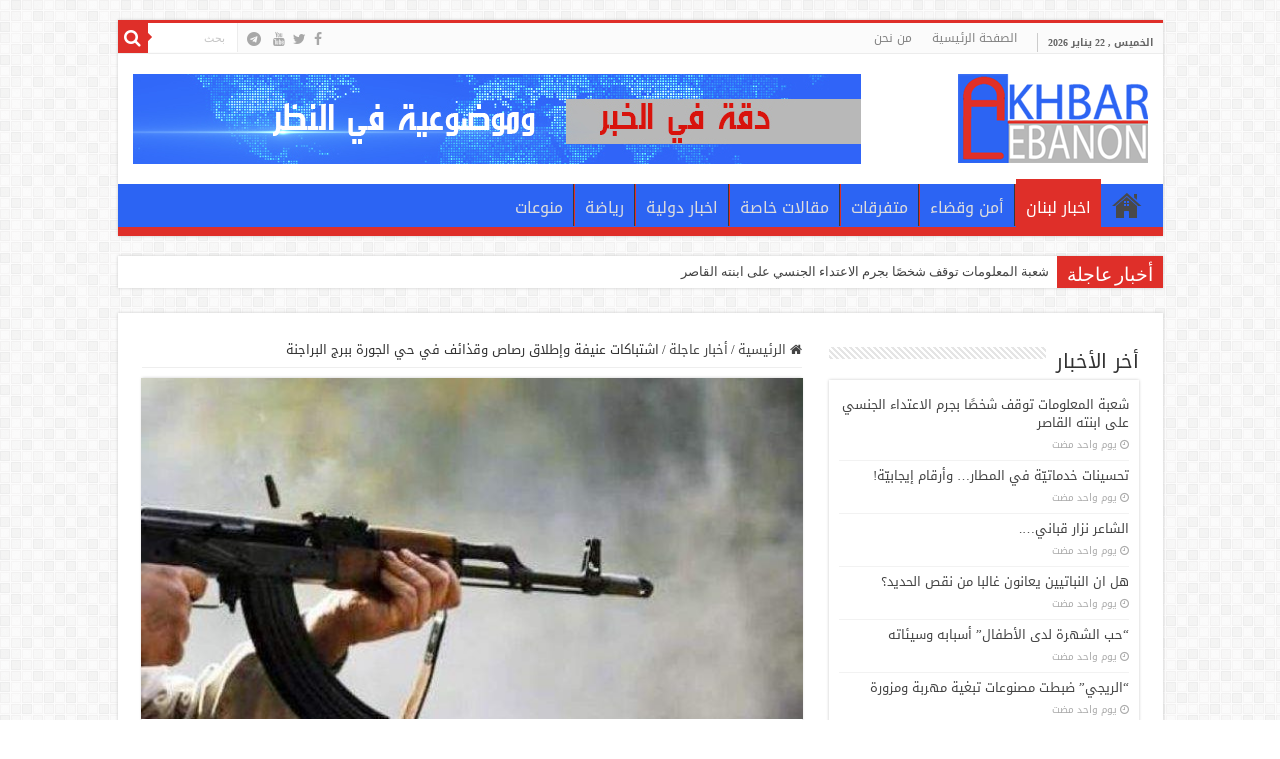

--- FILE ---
content_type: text/html; charset=UTF-8
request_url: https://www.akhbarlebanon.com/617
body_size: 65604
content:
<!DOCTYPE html>
<html dir="rtl" lang="ar" prefix="og: http://ogp.me/ns#">
<head>
<meta charset="UTF-8" />
<link rel="pingback" href="https://www.akhbarlebanon.com/xmlrpc.php" />
<title>اشتباكات عنيفة وإطلاق رصاص وقذائف في حي الجورة ببرج البراجنة &#8211; شبكة أخبار لبنان</title>
<meta property="og:title" content="اشتباكات عنيفة وإطلاق رصاص وقذائف في حي الجورة ببرج البراجنة - شبكة أخبار لبنان"/>
<meta property="og:type" content="article"/>
<meta property="og:description" content="أفادت مصادر إعلامية عن وقوع اشتباكات في حي الجورة في مخيم برج البراجنة في الضاحية الجنوبية لبيروت. و"/>
<meta property="og:url" content="https://www.akhbarlebanon.com/617"/>
<meta property="og:site_name" content="شبكة أخبار لبنان"/>
<meta property="og:image" content="https://www.akhbarlebanon.com/wp-content/uploads/AK74.jpg" />
<meta name='robots' content='max-image-preview:large' />
<link rel='dns-prefetch' href='//fonts.googleapis.com' />
<link rel="alternate" type="application/rss+xml" title="شبكة أخبار لبنان &laquo; الخلاصة" href="https://www.akhbarlebanon.com/feed" />
<link rel="alternate" type="application/rss+xml" title="شبكة أخبار لبنان &laquo; خلاصة التعليقات" href="https://www.akhbarlebanon.com/comments/feed" />
<link rel="alternate" type="application/rss+xml" title="شبكة أخبار لبنان &laquo; اشتباكات عنيفة وإطلاق رصاص وقذائف في حي الجورة ببرج البراجنة خلاصة التعليقات" href="https://www.akhbarlebanon.com/617/feed" />
<link rel="alternate" title="oEmbed (JSON)" type="application/json+oembed" href="https://www.akhbarlebanon.com/wp-json/oembed/1.0/embed?url=https%3A%2F%2Fwww.akhbarlebanon.com%2F617" />
<link rel="alternate" title="oEmbed (XML)" type="text/xml+oembed" href="https://www.akhbarlebanon.com/wp-json/oembed/1.0/embed?url=https%3A%2F%2Fwww.akhbarlebanon.com%2F617&#038;format=xml" />
<style id='wp-img-auto-sizes-contain-inline-css' type='text/css'>
img:is([sizes=auto i],[sizes^="auto," i]){contain-intrinsic-size:3000px 1500px}
/*# sourceURL=wp-img-auto-sizes-contain-inline-css */
</style>
<style id='wp-emoji-styles-inline-css' type='text/css'>

	img.wp-smiley, img.emoji {
		display: inline !important;
		border: none !important;
		box-shadow: none !important;
		height: 1em !important;
		width: 1em !important;
		margin: 0 0.07em !important;
		vertical-align: -0.1em !important;
		background: none !important;
		padding: 0 !important;
	}
/*# sourceURL=wp-emoji-styles-inline-css */
</style>
<style id='wp-block-library-inline-css' type='text/css'>
:root{--wp-block-synced-color:#7a00df;--wp-block-synced-color--rgb:122,0,223;--wp-bound-block-color:var(--wp-block-synced-color);--wp-editor-canvas-background:#ddd;--wp-admin-theme-color:#007cba;--wp-admin-theme-color--rgb:0,124,186;--wp-admin-theme-color-darker-10:#006ba1;--wp-admin-theme-color-darker-10--rgb:0,107,160.5;--wp-admin-theme-color-darker-20:#005a87;--wp-admin-theme-color-darker-20--rgb:0,90,135;--wp-admin-border-width-focus:2px}@media (min-resolution:192dpi){:root{--wp-admin-border-width-focus:1.5px}}.wp-element-button{cursor:pointer}:root .has-very-light-gray-background-color{background-color:#eee}:root .has-very-dark-gray-background-color{background-color:#313131}:root .has-very-light-gray-color{color:#eee}:root .has-very-dark-gray-color{color:#313131}:root .has-vivid-green-cyan-to-vivid-cyan-blue-gradient-background{background:linear-gradient(135deg,#00d084,#0693e3)}:root .has-purple-crush-gradient-background{background:linear-gradient(135deg,#34e2e4,#4721fb 50%,#ab1dfe)}:root .has-hazy-dawn-gradient-background{background:linear-gradient(135deg,#faaca8,#dad0ec)}:root .has-subdued-olive-gradient-background{background:linear-gradient(135deg,#fafae1,#67a671)}:root .has-atomic-cream-gradient-background{background:linear-gradient(135deg,#fdd79a,#004a59)}:root .has-nightshade-gradient-background{background:linear-gradient(135deg,#330968,#31cdcf)}:root .has-midnight-gradient-background{background:linear-gradient(135deg,#020381,#2874fc)}:root{--wp--preset--font-size--normal:16px;--wp--preset--font-size--huge:42px}.has-regular-font-size{font-size:1em}.has-larger-font-size{font-size:2.625em}.has-normal-font-size{font-size:var(--wp--preset--font-size--normal)}.has-huge-font-size{font-size:var(--wp--preset--font-size--huge)}.has-text-align-center{text-align:center}.has-text-align-left{text-align:left}.has-text-align-right{text-align:right}.has-fit-text{white-space:nowrap!important}#end-resizable-editor-section{display:none}.aligncenter{clear:both}.items-justified-left{justify-content:flex-start}.items-justified-center{justify-content:center}.items-justified-right{justify-content:flex-end}.items-justified-space-between{justify-content:space-between}.screen-reader-text{border:0;clip-path:inset(50%);height:1px;margin:-1px;overflow:hidden;padding:0;position:absolute;width:1px;word-wrap:normal!important}.screen-reader-text:focus{background-color:#ddd;clip-path:none;color:#444;display:block;font-size:1em;height:auto;left:5px;line-height:normal;padding:15px 23px 14px;text-decoration:none;top:5px;width:auto;z-index:100000}html :where(.has-border-color){border-style:solid}html :where([style*=border-top-color]){border-top-style:solid}html :where([style*=border-right-color]){border-right-style:solid}html :where([style*=border-bottom-color]){border-bottom-style:solid}html :where([style*=border-left-color]){border-left-style:solid}html :where([style*=border-width]){border-style:solid}html :where([style*=border-top-width]){border-top-style:solid}html :where([style*=border-right-width]){border-right-style:solid}html :where([style*=border-bottom-width]){border-bottom-style:solid}html :where([style*=border-left-width]){border-left-style:solid}html :where(img[class*=wp-image-]){height:auto;max-width:100%}:where(figure){margin:0 0 1em}html :where(.is-position-sticky){--wp-admin--admin-bar--position-offset:var(--wp-admin--admin-bar--height,0px)}@media screen and (max-width:600px){html :where(.is-position-sticky){--wp-admin--admin-bar--position-offset:0px}}

/*# sourceURL=wp-block-library-inline-css */
</style><style id='global-styles-inline-css' type='text/css'>
:root{--wp--preset--aspect-ratio--square: 1;--wp--preset--aspect-ratio--4-3: 4/3;--wp--preset--aspect-ratio--3-4: 3/4;--wp--preset--aspect-ratio--3-2: 3/2;--wp--preset--aspect-ratio--2-3: 2/3;--wp--preset--aspect-ratio--16-9: 16/9;--wp--preset--aspect-ratio--9-16: 9/16;--wp--preset--color--black: #000000;--wp--preset--color--cyan-bluish-gray: #abb8c3;--wp--preset--color--white: #ffffff;--wp--preset--color--pale-pink: #f78da7;--wp--preset--color--vivid-red: #cf2e2e;--wp--preset--color--luminous-vivid-orange: #ff6900;--wp--preset--color--luminous-vivid-amber: #fcb900;--wp--preset--color--light-green-cyan: #7bdcb5;--wp--preset--color--vivid-green-cyan: #00d084;--wp--preset--color--pale-cyan-blue: #8ed1fc;--wp--preset--color--vivid-cyan-blue: #0693e3;--wp--preset--color--vivid-purple: #9b51e0;--wp--preset--gradient--vivid-cyan-blue-to-vivid-purple: linear-gradient(135deg,rgb(6,147,227) 0%,rgb(155,81,224) 100%);--wp--preset--gradient--light-green-cyan-to-vivid-green-cyan: linear-gradient(135deg,rgb(122,220,180) 0%,rgb(0,208,130) 100%);--wp--preset--gradient--luminous-vivid-amber-to-luminous-vivid-orange: linear-gradient(135deg,rgb(252,185,0) 0%,rgb(255,105,0) 100%);--wp--preset--gradient--luminous-vivid-orange-to-vivid-red: linear-gradient(135deg,rgb(255,105,0) 0%,rgb(207,46,46) 100%);--wp--preset--gradient--very-light-gray-to-cyan-bluish-gray: linear-gradient(135deg,rgb(238,238,238) 0%,rgb(169,184,195) 100%);--wp--preset--gradient--cool-to-warm-spectrum: linear-gradient(135deg,rgb(74,234,220) 0%,rgb(151,120,209) 20%,rgb(207,42,186) 40%,rgb(238,44,130) 60%,rgb(251,105,98) 80%,rgb(254,248,76) 100%);--wp--preset--gradient--blush-light-purple: linear-gradient(135deg,rgb(255,206,236) 0%,rgb(152,150,240) 100%);--wp--preset--gradient--blush-bordeaux: linear-gradient(135deg,rgb(254,205,165) 0%,rgb(254,45,45) 50%,rgb(107,0,62) 100%);--wp--preset--gradient--luminous-dusk: linear-gradient(135deg,rgb(255,203,112) 0%,rgb(199,81,192) 50%,rgb(65,88,208) 100%);--wp--preset--gradient--pale-ocean: linear-gradient(135deg,rgb(255,245,203) 0%,rgb(182,227,212) 50%,rgb(51,167,181) 100%);--wp--preset--gradient--electric-grass: linear-gradient(135deg,rgb(202,248,128) 0%,rgb(113,206,126) 100%);--wp--preset--gradient--midnight: linear-gradient(135deg,rgb(2,3,129) 0%,rgb(40,116,252) 100%);--wp--preset--font-size--small: 13px;--wp--preset--font-size--medium: 20px;--wp--preset--font-size--large: 36px;--wp--preset--font-size--x-large: 42px;--wp--preset--spacing--20: 0.44rem;--wp--preset--spacing--30: 0.67rem;--wp--preset--spacing--40: 1rem;--wp--preset--spacing--50: 1.5rem;--wp--preset--spacing--60: 2.25rem;--wp--preset--spacing--70: 3.38rem;--wp--preset--spacing--80: 5.06rem;--wp--preset--shadow--natural: 6px 6px 9px rgba(0, 0, 0, 0.2);--wp--preset--shadow--deep: 12px 12px 50px rgba(0, 0, 0, 0.4);--wp--preset--shadow--sharp: 6px 6px 0px rgba(0, 0, 0, 0.2);--wp--preset--shadow--outlined: 6px 6px 0px -3px rgb(255, 255, 255), 6px 6px rgb(0, 0, 0);--wp--preset--shadow--crisp: 6px 6px 0px rgb(0, 0, 0);}:where(.is-layout-flex){gap: 0.5em;}:where(.is-layout-grid){gap: 0.5em;}body .is-layout-flex{display: flex;}.is-layout-flex{flex-wrap: wrap;align-items: center;}.is-layout-flex > :is(*, div){margin: 0;}body .is-layout-grid{display: grid;}.is-layout-grid > :is(*, div){margin: 0;}:where(.wp-block-columns.is-layout-flex){gap: 2em;}:where(.wp-block-columns.is-layout-grid){gap: 2em;}:where(.wp-block-post-template.is-layout-flex){gap: 1.25em;}:where(.wp-block-post-template.is-layout-grid){gap: 1.25em;}.has-black-color{color: var(--wp--preset--color--black) !important;}.has-cyan-bluish-gray-color{color: var(--wp--preset--color--cyan-bluish-gray) !important;}.has-white-color{color: var(--wp--preset--color--white) !important;}.has-pale-pink-color{color: var(--wp--preset--color--pale-pink) !important;}.has-vivid-red-color{color: var(--wp--preset--color--vivid-red) !important;}.has-luminous-vivid-orange-color{color: var(--wp--preset--color--luminous-vivid-orange) !important;}.has-luminous-vivid-amber-color{color: var(--wp--preset--color--luminous-vivid-amber) !important;}.has-light-green-cyan-color{color: var(--wp--preset--color--light-green-cyan) !important;}.has-vivid-green-cyan-color{color: var(--wp--preset--color--vivid-green-cyan) !important;}.has-pale-cyan-blue-color{color: var(--wp--preset--color--pale-cyan-blue) !important;}.has-vivid-cyan-blue-color{color: var(--wp--preset--color--vivid-cyan-blue) !important;}.has-vivid-purple-color{color: var(--wp--preset--color--vivid-purple) !important;}.has-black-background-color{background-color: var(--wp--preset--color--black) !important;}.has-cyan-bluish-gray-background-color{background-color: var(--wp--preset--color--cyan-bluish-gray) !important;}.has-white-background-color{background-color: var(--wp--preset--color--white) !important;}.has-pale-pink-background-color{background-color: var(--wp--preset--color--pale-pink) !important;}.has-vivid-red-background-color{background-color: var(--wp--preset--color--vivid-red) !important;}.has-luminous-vivid-orange-background-color{background-color: var(--wp--preset--color--luminous-vivid-orange) !important;}.has-luminous-vivid-amber-background-color{background-color: var(--wp--preset--color--luminous-vivid-amber) !important;}.has-light-green-cyan-background-color{background-color: var(--wp--preset--color--light-green-cyan) !important;}.has-vivid-green-cyan-background-color{background-color: var(--wp--preset--color--vivid-green-cyan) !important;}.has-pale-cyan-blue-background-color{background-color: var(--wp--preset--color--pale-cyan-blue) !important;}.has-vivid-cyan-blue-background-color{background-color: var(--wp--preset--color--vivid-cyan-blue) !important;}.has-vivid-purple-background-color{background-color: var(--wp--preset--color--vivid-purple) !important;}.has-black-border-color{border-color: var(--wp--preset--color--black) !important;}.has-cyan-bluish-gray-border-color{border-color: var(--wp--preset--color--cyan-bluish-gray) !important;}.has-white-border-color{border-color: var(--wp--preset--color--white) !important;}.has-pale-pink-border-color{border-color: var(--wp--preset--color--pale-pink) !important;}.has-vivid-red-border-color{border-color: var(--wp--preset--color--vivid-red) !important;}.has-luminous-vivid-orange-border-color{border-color: var(--wp--preset--color--luminous-vivid-orange) !important;}.has-luminous-vivid-amber-border-color{border-color: var(--wp--preset--color--luminous-vivid-amber) !important;}.has-light-green-cyan-border-color{border-color: var(--wp--preset--color--light-green-cyan) !important;}.has-vivid-green-cyan-border-color{border-color: var(--wp--preset--color--vivid-green-cyan) !important;}.has-pale-cyan-blue-border-color{border-color: var(--wp--preset--color--pale-cyan-blue) !important;}.has-vivid-cyan-blue-border-color{border-color: var(--wp--preset--color--vivid-cyan-blue) !important;}.has-vivid-purple-border-color{border-color: var(--wp--preset--color--vivid-purple) !important;}.has-vivid-cyan-blue-to-vivid-purple-gradient-background{background: var(--wp--preset--gradient--vivid-cyan-blue-to-vivid-purple) !important;}.has-light-green-cyan-to-vivid-green-cyan-gradient-background{background: var(--wp--preset--gradient--light-green-cyan-to-vivid-green-cyan) !important;}.has-luminous-vivid-amber-to-luminous-vivid-orange-gradient-background{background: var(--wp--preset--gradient--luminous-vivid-amber-to-luminous-vivid-orange) !important;}.has-luminous-vivid-orange-to-vivid-red-gradient-background{background: var(--wp--preset--gradient--luminous-vivid-orange-to-vivid-red) !important;}.has-very-light-gray-to-cyan-bluish-gray-gradient-background{background: var(--wp--preset--gradient--very-light-gray-to-cyan-bluish-gray) !important;}.has-cool-to-warm-spectrum-gradient-background{background: var(--wp--preset--gradient--cool-to-warm-spectrum) !important;}.has-blush-light-purple-gradient-background{background: var(--wp--preset--gradient--blush-light-purple) !important;}.has-blush-bordeaux-gradient-background{background: var(--wp--preset--gradient--blush-bordeaux) !important;}.has-luminous-dusk-gradient-background{background: var(--wp--preset--gradient--luminous-dusk) !important;}.has-pale-ocean-gradient-background{background: var(--wp--preset--gradient--pale-ocean) !important;}.has-electric-grass-gradient-background{background: var(--wp--preset--gradient--electric-grass) !important;}.has-midnight-gradient-background{background: var(--wp--preset--gradient--midnight) !important;}.has-small-font-size{font-size: var(--wp--preset--font-size--small) !important;}.has-medium-font-size{font-size: var(--wp--preset--font-size--medium) !important;}.has-large-font-size{font-size: var(--wp--preset--font-size--large) !important;}.has-x-large-font-size{font-size: var(--wp--preset--font-size--x-large) !important;}
/*# sourceURL=global-styles-inline-css */
</style>

<style id='classic-theme-styles-inline-css' type='text/css'>
/*! This file is auto-generated */
.wp-block-button__link{color:#fff;background-color:#32373c;border-radius:9999px;box-shadow:none;text-decoration:none;padding:calc(.667em + 2px) calc(1.333em + 2px);font-size:1.125em}.wp-block-file__button{background:#32373c;color:#fff;text-decoration:none}
/*# sourceURL=/wp-includes/css/classic-themes.min.css */
</style>
<link rel='stylesheet' id='tie-style-css' href='https://www.akhbarlebanon.com/wp-content/themes/sahifa/style.css' type='text/css' media='all' />
<link rel='stylesheet' id='tie-ilightbox-skin-css' href='https://www.akhbarlebanon.com/wp-content/themes/sahifa/css/ilightbox/dark-skin/skin.css' type='text/css' media='all' />
<link rel='stylesheet' id='droidarabickufi-css' href='https://fonts.googleapis.com/earlyaccess/droidarabickufi' type='text/css' media='all' />
<script type="text/javascript" src="https://www.akhbarlebanon.com/wp-includes/js/jquery/jquery.min.js" id="jquery-core-js"></script>
<script type="text/javascript" src="https://www.akhbarlebanon.com/wp-includes/js/jquery/jquery-migrate.min.js" id="jquery-migrate-js"></script>
<link rel="https://api.w.org/" href="https://www.akhbarlebanon.com/wp-json/" /><link rel="alternate" title="JSON" type="application/json" href="https://www.akhbarlebanon.com/wp-json/wp/v2/posts/617" /><link rel="EditURI" type="application/rsd+xml" title="RSD" href="https://www.akhbarlebanon.com/xmlrpc.php?rsd" />
<link rel="stylesheet" href="https://www.akhbarlebanon.com/wp-content/themes/sahifa/rtl.css" type="text/css" media="screen" /><meta name="generator" content="WordPress 6.9" />
<link rel="canonical" href="https://www.akhbarlebanon.com/617" />
<link rel='shortlink' href='https://www.akhbarlebanon.com/?p=617' />
<link rel="shortcut icon" href="https://www.akhbarlebanon.com/wp-content/uploads/akhbar-logo-22-1.png" title="Favicon" />
<!--[if IE]>
<script type="text/javascript">jQuery(document).ready(function (){ jQuery(".menu-item").has("ul").children("a").attr("aria-haspopup", "true");});</script>
<![endif]-->
<!--[if lt IE 9]>
<script src="https://www.akhbarlebanon.com/wp-content/themes/sahifa/js/html5.js"></script>
<script src="https://www.akhbarlebanon.com/wp-content/themes/sahifa/js/selectivizr-min.js"></script>
<![endif]-->
<!--[if IE 9]>
<link rel="stylesheet" type="text/css" media="all" href="https://www.akhbarlebanon.com/wp-content/themes/sahifa/css/ie9.css" />
<![endif]-->
<!--[if IE 8]>
<link rel="stylesheet" type="text/css" media="all" href="https://www.akhbarlebanon.com/wp-content/themes/sahifa/css/ie8.css" />
<![endif]-->
<!--[if IE 7]>
<link rel="stylesheet" type="text/css" media="all" href="https://www.akhbarlebanon.com/wp-content/themes/sahifa/css/ie7.css" />
<![endif]-->

<meta http-equiv="X-UA-Compatible" content="IE=edge,chrome=1" />
<meta name="viewport" content="width=device-width, initial-scale=1.0" />

<script async src="https://pagead2.googlesyndication.com/pagead/js/adsbygoogle.js?client=ca-pub-1206355575270459"
     crossorigin="anonymous"></script>


<!-- Google tag (gtag.js) -->
<script async src="https://www.googletagmanager.com/gtag/js?id=G-XMVEFWFBR0"></script>
<script>
  window.dataLayer = window.dataLayer || [];
  function gtag(){dataLayer.push(arguments);}
  gtag('js', new Date());

  gtag('config', 'G-XMVEFWFBR0');
</script>


<style type="text/css" media="screen">

body{
	font-family: 'droid arabic kufi';
}
.logo h1 a, .logo h2 a{
	font-family: 'droid arabic kufi';
}
.logo span{
	font-family: 'droid arabic kufi';
}
.top-nav, .top-nav ul li a {
	font-family: 'droid arabic kufi';
}
#main-nav, #main-nav ul li a{
	font-family: 'droid arabic kufi';
	font-size : 16px;
}
.page-title{
	font-family: 'droid arabic kufi';
}
.post-title{
	font-family: 'droid arabic kufi';
}
h2.post-box-title, h2.post-box-title a{
	font-family: 'droid arabic kufi';
}
h3.post-box-title, h3.post-box-title a{
	font-family: 'droid arabic kufi';
}
p.post-meta, p.post-meta a{
	font-family: 'droid arabic kufi';
}
body.single .entry, body.page .entry{
	font-family: 'droid arabic kufi';
	font-size : 15px;
}
blockquote p{
	font-family: 'droid arabic kufi';
}
.widget-top h4, .widget-top h4 a{
	font-family: 'droid arabic kufi';
}
.footer-widget-top h4, .footer-widget-top h4 a{
	font-family: 'droid arabic kufi';
}
#featured-posts .featured-title h2 a{
	font-family: 'droid arabic kufi';
}
.ei-title h2, .slider-caption h2 a, .content .slider-caption h2 a, .slider-caption h2, .content .slider-caption h2, .content .ei-title h2{
	font-family: 'droid arabic kufi';
}
.cat-box-title h2, .cat-box-title h2 a, .block-head h3, #respond h3, #comments-title, h2.review-box-header, .woocommerce-tabs .entry-content h2, .woocommerce .related.products h2, .entry .woocommerce h2, .woocommerce-billing-fields h3, .woocommerce-shipping-fields h3, #order_review_heading, #bbpress-forums fieldset.bbp-form legend, #buddypress .item-body h4, #buddypress #item-body h4{
	font-family: 'droid arabic kufi';
}
#main-nav,
.cat-box-content,
#sidebar .widget-container,
.post-listing,
#commentform {
	border-bottom-color: #df2f29;
}

.search-block .search-button,
#topcontrol,
#main-nav ul li.current-menu-item a,
#main-nav ul li.current-menu-item a:hover,
#main-nav ul li.current_page_parent a,
#main-nav ul li.current_page_parent a:hover,
#main-nav ul li.current-menu-parent a,
#main-nav ul li.current-menu-parent a:hover,
#main-nav ul li.current-page-ancestor a,
#main-nav ul li.current-page-ancestor a:hover,
.pagination span.current,
.share-post span.share-text,
.flex-control-paging li a.flex-active,
.ei-slider-thumbs li.ei-slider-element,
.review-percentage .review-item span span,
.review-final-score,
.button,
a.button,
a.more-link,
#main-content input[type="submit"],
.form-submit #submit,
#login-form .login-button,
.widget-feedburner .feedburner-subscribe,
input[type="submit"],
#buddypress button,
#buddypress a.button,
#buddypress input[type=submit],
#buddypress input[type=reset],
#buddypress ul.button-nav li a,
#buddypress div.generic-button a,
#buddypress .comment-reply-link,
#buddypress div.item-list-tabs ul li a span,
#buddypress div.item-list-tabs ul li.selected a,
#buddypress div.item-list-tabs ul li.current a,
#buddypress #members-directory-form div.item-list-tabs ul li.selected span,
#members-list-options a.selected,
#groups-list-options a.selected,
body.dark-skin #buddypress div.item-list-tabs ul li a span,
body.dark-skin #buddypress div.item-list-tabs ul li.selected a,
body.dark-skin #buddypress div.item-list-tabs ul li.current a,
body.dark-skin #members-list-options a.selected,
body.dark-skin #groups-list-options a.selected,
.search-block-large .search-button,
#featured-posts .flex-next:hover,
#featured-posts .flex-prev:hover,
a.tie-cart span.shooping-count,
.woocommerce span.onsale,
.woocommerce-page span.onsale ,
.woocommerce .widget_price_filter .ui-slider .ui-slider-handle,
.woocommerce-page .widget_price_filter .ui-slider .ui-slider-handle,
#check-also-close,
a.post-slideshow-next,
a.post-slideshow-prev,
.widget_price_filter .ui-slider .ui-slider-handle,
.quantity .minus:hover,
.quantity .plus:hover,
.mejs-container .mejs-controls .mejs-time-rail .mejs-time-current,
#reading-position-indicator  {
	background-color:#df2f29;
}

::-webkit-scrollbar-thumb{
	background-color:#df2f29 !important;
}

#theme-footer,
#theme-header,
.top-nav ul li.current-menu-item:before,
#main-nav .menu-sub-content ,
#main-nav ul ul,
#check-also-box {
	border-top-color: #df2f29;
}

.search-block:after {
	border-right-color:#df2f29;
}

body.rtl .search-block:after {
	border-left-color:#df2f29;
}

#main-nav ul > li.menu-item-has-children:hover > a:after,
#main-nav ul > li.mega-menu:hover > a:after {
	border-color:transparent transparent #df2f29;
}

.widget.timeline-posts li a:hover,
.widget.timeline-posts li a:hover span.tie-date {
	color: #df2f29;
}

.widget.timeline-posts li a:hover span.tie-date:before {
	background: #df2f29;
	border-color: #df2f29;
}

#order_review,
#order_review_heading {
	border-color: #df2f29;
}


#theme-header {
	background-color:#ffffff !important; 
				}


.social-icons.social-colored .fa-telegram:before {
	background: #0088cc ;
}
#main-nav {
	background: #2c64f3;
	box-shadow: inset -1px -5px 0px -1px #df2f29;
}

#main-nav ul li {
	border-color: #df2f29;
}

#main-nav ul ul li, #main-nav ul ul li:first-child {
	border-top-color: #df2f29;
}

#main-nav ul li .mega-menu-block ul.sub-menu {
	border-bottom-color: #df2f29;
}

#main-nav ul li a {
	border-left-color: #2c64f3;
}

#main-nav ul ul li, #main-nav ul ul li:first-child {
	border-bottom-color: #2c64f3;
}

.breaking-news span.breaking-news-title {background: #df2f29;}

</style>

		<script type="text/javascript">
			/* <![CDATA[ */
				var sf_position = '0';
				var sf_templates = "<a href=\"{search_url_escaped}\">\u0639\u0631\u0636 \u0643\u0644 \u0627\u0644\u0646\u062a\u0627\u0626\u062c<\/a>";
				var sf_input = '.search-live';
				jQuery(document).ready(function(){
					jQuery(sf_input).ajaxyLiveSearch({"expand":false,"searchUrl":"https:\/\/www.akhbarlebanon.com\/?s=%s","text":"Search","delay":500,"iwidth":180,"width":315,"ajaxUrl":"https:\/\/www.akhbarlebanon.com\/wp-admin\/admin-ajax.php","rtl":0});
					jQuery(".live-search_ajaxy-selective-input").keyup(function() {
						var width = jQuery(this).val().length * 8;
						if(width < 50) {
							width = 50;
						}
						jQuery(this).width(width);
					});
					jQuery(".live-search_ajaxy-selective-search").click(function() {
						jQuery(this).find(".live-search_ajaxy-selective-input").focus();
					});
					jQuery(".live-search_ajaxy-selective-close").click(function() {
						jQuery(this).parent().remove();
					});
				});
			/* ]]> */
		</script>
		</head>
<body id="top" class="rtl wp-singular post-template-default single single-post postid-617 single-format-standard wp-theme-sahifa">

<div class="wrapper-outer">

	<div class="background-cover"></div>

	<aside id="slide-out">

			<div class="search-mobile">
			<form method="get" id="searchform-mobile" action="https://www.akhbarlebanon.com/">
				<button class="search-button" type="submit" value="بحث"><i class="fa fa-search"></i></button>
				<input type="text" id="s-mobile" name="s" title="بحث" value="بحث" onfocus="if (this.value == 'بحث') {this.value = '';}" onblur="if (this.value == '') {this.value = 'بحث';}"  />
			</form>
		</div><!-- .search-mobile /-->
	
			<div class="social-icons">
		<a class="ttip-none" title="Facebook" href="https://www.facebook.com/AkhbarLeb/" target="_blank"><i class="fa fa-facebook"></i></a><a class="ttip-none" title="Twitter" href="#" target="_blank"><i class="fa fa-twitter"></i></a><a class="ttip-none" title="Youtube" href="#" target="_blank"><i class="fa fa-youtube"></i></a>
		<a class="ttip-none"  title="telegram" href="https://telegram.me/akhbarlebanon" target="_blank"><i class="fa fa-telegram"></i></a>	</div>

	
		<div id="mobile-menu" ></div>
	</aside><!-- #slide-out /-->

		<div id="wrapper" class="boxed">
		<div class="inner-wrapper">

		<header id="theme-header" class="theme-header">
						<div id="top-nav" class="top-nav">
				<div class="container">

							<span class="today-date">الخميس , 22 يناير 2026</span>
				<div class="menu"><ul>
<li class="page_item page-item-57"><a href="https://www.akhbarlebanon.com/">الصفحة الرئيسية</a></li>
<li class="page_item page-item-2"><a href="https://www.akhbarlebanon.com/%d9%85%d8%ab%d8%a7%d9%84-%d8%b9%d9%84%d9%89-%d8%b5%d9%81%d8%ad%d8%a9">من نحن</a></li>
</ul></div>

						<div class="search-block">
						<form method="get" id="searchform-header" action="https://www.akhbarlebanon.com/">
							<button class="search-button" type="submit" value="بحث"><i class="fa fa-search"></i></button>
							<input class="search-live" type="text" id="s-header" name="s" title="بحث" value="بحث" onfocus="if (this.value == 'بحث') {this.value = '';}" onblur="if (this.value == '') {this.value = 'بحث';}"  />
						</form>
					</div><!-- .search-block /-->
			<div class="social-icons">
		<a class="ttip-none" title="Facebook" href="https://www.facebook.com/AkhbarLeb/" target="_blank"><i class="fa fa-facebook"></i></a><a class="ttip-none" title="Twitter" href="#" target="_blank"><i class="fa fa-twitter"></i></a><a class="ttip-none" title="Youtube" href="#" target="_blank"><i class="fa fa-youtube"></i></a>
		<a class="ttip-none"  title="telegram" href="https://telegram.me/akhbarlebanon" target="_blank"><i class="fa fa-telegram"></i></a>	</div>

	
	
				</div><!-- .container /-->
			</div><!-- .top-menu /-->
			
		<div class="header-content">

					<a id="slide-out-open" class="slide-out-open" href="#"><span></span></a>
		
			<div class="logo">
			<h2>								<a title="شبكة أخبار لبنان" href="https://www.akhbarlebanon.com/">
					<img src="https://www.akhbarlebanon.com/wp-content/uploads/Logo-Final.png" alt="شبكة أخبار لبنان"  /><strong>شبكة أخبار لبنان </strong>
				</a>
			</h2>			</div><!-- .logo /-->
			<div class="e3lan e3lan-top">
			<a href="#" title="شبكة اخبار لبنان" >
				<img src="https://www.akhbarlebanon.com/wp-content/uploads/aaaaa.jpg" alt="شبكة اخبار لبنان" />
			</a>
				</div>			<div class="clear"></div>

		</div>
													<nav id="main-nav" class="fixed-enabled">
				<div class="container">

				
					<div class="main-menu"><ul id="menu-%d8%a7%d9%84%d9%82%d8%a7%d8%a6%d9%85%d8%a9-%d8%a7%d9%84%d8%b1%d8%a6%d9%8a%d8%b3%d9%8a%d8%a9" class="menu"><li id="menu-item-4066" class="menu-item menu-item-type-custom menu-item-object-custom menu-item-home menu-item-4066"><a href="https://www.akhbarlebanon.com">الصفحة الرئيسية</a></li>
<li id="menu-item-4060" class="menu-item menu-item-type-taxonomy menu-item-object-category current-post-ancestor current-menu-parent current-post-parent menu-item-4060"><a href="https://www.akhbarlebanon.com/category/%d8%a7%d8%ae%d8%a8%d8%a7%d8%b1-%d9%84%d8%a8%d9%86%d8%a7%d9%86">اخبار لبنان</a></li>
<li id="menu-item-4058" class="menu-item menu-item-type-taxonomy menu-item-object-category menu-item-4058"><a href="https://www.akhbarlebanon.com/category/%d8%a3%d9%85%d9%86-%d9%88%d9%82%d8%b6%d8%a7%d8%a1">أمن وقضاء</a></li>
<li id="menu-item-4064" class="menu-item menu-item-type-taxonomy menu-item-object-category menu-item-4064"><a href="https://www.akhbarlebanon.com/category/%d9%85%d8%aa%d9%81%d8%b1%d9%82%d8%a7%d8%aa">متفرقات</a></li>
<li id="menu-item-65688" class="menu-item menu-item-type-taxonomy menu-item-object-category menu-item-65688"><a href="https://www.akhbarlebanon.com/category/%d9%85%d9%82%d8%a7%d9%84%d8%a7%d8%aa-%d8%ae%d8%a7%d8%b5%d8%a9">مقالات خاصة</a></li>
<li id="menu-item-4059" class="menu-item menu-item-type-taxonomy menu-item-object-category menu-item-4059"><a href="https://www.akhbarlebanon.com/category/%d8%a7%d8%ae%d8%a8%d8%a7%d8%b1-%d8%af%d9%88%d9%84%d9%8a%d8%a9">اخبار دولية</a></li>
<li id="menu-item-24507" class="menu-item menu-item-type-taxonomy menu-item-object-category menu-item-24507"><a href="https://www.akhbarlebanon.com/category/%d8%b1%d9%8a%d8%a7%d8%b6%d8%a9">رياضة</a></li>
<li id="menu-item-4065" class="menu-item menu-item-type-taxonomy menu-item-object-category menu-item-4065"><a href="https://www.akhbarlebanon.com/category/%d9%85%d9%86%d9%88%d8%b9%d8%a7%d8%aa">منوعات</a></li>
</ul></div>					
					
				</div>
			</nav><!-- .main-nav /-->
					</header><!-- #header /-->

		
	<div class="clear"></div>
	<div id="breaking-news" class="breaking-news">
		<span class="breaking-news-title"><i class="fa fa-bolt"></i> <span>أخبار عاجلة</span></span>
		
					<ul>
					<li><a href="https://www.akhbarlebanon.com/69719" title="شعبة المعلومات توقف شخصًا بجرم الاعتداء الجنسي على ابنته القاصر">شعبة المعلومات توقف شخصًا بجرم الاعتداء الجنسي على ابنته القاصر</a></li>
					<li><a href="https://www.akhbarlebanon.com/69716" title="تحسينات خدماتيّة في المطار… وأرقام إيجابيّة!">تحسينات خدماتيّة في المطار… وأرقام إيجابيّة!</a></li>
					<li><a href="https://www.akhbarlebanon.com/69713" title="الشاعر نزار قباني&#8230;.">الشاعر نزار قباني&#8230;.</a></li>
					<li><a href="https://www.akhbarlebanon.com/69710" title="هل ان النباتيين يعانون غالبا من نقص الحديد؟">هل ان النباتيين يعانون غالبا من نقص الحديد؟</a></li>
					<li><a href="https://www.akhbarlebanon.com/69701" title="&#8220;حب الشهرة لدى الأطفال&#8221; أسبابه وسيئاته">&#8220;حب الشهرة لدى الأطفال&#8221; أسبابه وسيئاته</a></li>
					<li><a href="https://www.akhbarlebanon.com/69705" title="“الريجي” ضبطت مصنوعات تبغية مهربة ومزورة">“الريجي” ضبطت مصنوعات تبغية مهربة ومزورة</a></li>
					<li><a href="https://www.akhbarlebanon.com/69702" title="الوزيرة كرامي حددت مواعيد الدورة الأولى للكولوكيوم">الوزيرة كرامي حددت مواعيد الدورة الأولى للكولوكيوم</a></li>
					<li><a href="https://www.akhbarlebanon.com/69697" title="مصرف لبنان يوضح: لم نجرِ أي نقاش لبيع طيران الشرق الأوسط">مصرف لبنان يوضح: لم نجرِ أي نقاش لبيع طيران الشرق الأوسط</a></li>
					<li><a href="https://www.akhbarlebanon.com/69695" title="جنبلاط يُرحّب بالاتفاقيّة الموقّعة بين الرئيس السوري وقائد &#8220;قسد&#8221;">جنبلاط يُرحّب بالاتفاقيّة الموقّعة بين الرئيس السوري وقائد &#8220;قسد&#8221;</a></li>
					<li><a href="https://www.akhbarlebanon.com/69693" title="الرئيس للبنانيين: اقترعوا بكثافة">الرئيس للبنانيين: اقترعوا بكثافة</a></li>
					</ul>
					
		
		<script type="text/javascript">
			jQuery(document).ready(function(){
								createTicker(); 
							});
			                                                 
			function rotateTicker(){                                   
				if( i == tickerItems.length ){ i = 0; }                                                         
				tickerText = tickerItems[i];                              
				c = 0;                                                    
				typetext();                                               
				setTimeout( "rotateTicker()", 5000 );                     
				i++;                                                      
			}                                                           
					</script>
	</div> <!-- .breaking-news -->

	
	<div id="main-content" class="container">

	
	
	
	
	
	<div class="content">

		
		<nav id="crumbs"><a href="https://www.akhbarlebanon.com/"><span class="fa fa-home" aria-hidden="true"></span> الرئيسية</a><span class="delimiter">/</span><a href="https://www.akhbarlebanon.com/category/%d8%a3%d8%ae%d8%a8%d8%a7%d8%b1-%d8%b9%d8%a7%d8%ac%d9%84%d8%a9">أخبار عاجلة</a><span class="delimiter">/</span><span class="current">اشتباكات عنيفة وإطلاق رصاص وقذائف في حي الجورة ببرج البراجنة</span></nav><script type="application/ld+json">{"@context":"http:\/\/schema.org","@type":"BreadcrumbList","@id":"#Breadcrumb","itemListElement":[{"@type":"ListItem","position":1,"item":{"name":"\u0627\u0644\u0631\u0626\u064a\u0633\u064a\u0629","@id":"https:\/\/www.akhbarlebanon.com\/"}},{"@type":"ListItem","position":2,"item":{"name":"\u0623\u062e\u0628\u0627\u0631 \u0639\u0627\u062c\u0644\u0629","@id":"https:\/\/www.akhbarlebanon.com\/category\/%d8%a3%d8%ae%d8%a8%d8%a7%d8%b1-%d8%b9%d8%a7%d8%ac%d9%84%d8%a9"}}]}</script>
		

		
		<article class="post-listing post-617 post type-post status-publish format-standard has-post-thumbnail  category-53 category-1 tag-500 tag-501 tag-499" id="the-post">
			
			<div class="single-post-thumb">
			<img width="640" height="330" src="https://www.akhbarlebanon.com/wp-content/uploads/AK74-640x330.jpg" class="attachment-slider size-slider wp-post-image" alt="" decoding="async" fetchpriority="high" />		</div>
	
		


			<div class="post-inner">

							<h1 class="name post-title entry-title"><span itemprop="name">اشتباكات عنيفة وإطلاق رصاص وقذائف في حي الجورة ببرج البراجنة</span></h1>

						
<p class="post-meta">
		
	<span class="post-meta-author"><i class="fa fa-user"></i><a href="https://www.akhbarlebanon.com/author/admin" title="">Admin </a></span>
	
		
	<span class="tie-date"><i class="fa fa-clock-o"></i>10 مارس، 2017</span>	
	<span class="post-cats"><i class="fa fa-folder"></i><a href="https://www.akhbarlebanon.com/category/%d8%a3%d8%ae%d8%a8%d8%a7%d8%b1-%d8%b9%d8%a7%d8%ac%d9%84%d8%a9" rel="category tag">أخبار عاجلة</a>, <a href="https://www.akhbarlebanon.com/category/%d8%a7%d8%ae%d8%a8%d8%a7%d8%b1-%d9%84%d8%a8%d9%86%d8%a7%d9%86" rel="category tag">اخبار لبنان</a></span>
	
	<span class="post-comments"><i class="fa fa-comments"></i><a href="https://www.akhbarlebanon.com/617#respond">اضف تعليق</a></span>
</p>
<div class="clear"></div>
			
				<div class="entry">
					
					
					<p>أفادت مصادر إعلامية عن وقوع اشتباكات في حي الجورة في مخيم برج البراجنة في الضاحية الجنوبية لبيروت.</p>
<p>وأفادت المصادر عن &#8221; احتدام الاشتباكات بين مسلحين في حي الجورة ولجهة حي ال صقر، ورصاص القنص قطع الطريق الرئيسي من فرن الولاء باتجاه مصلى الامام الحسن وحي الجورة، ويستخدم فيها جميع انواع الاسلحة الرشاشة والاهالي يناشدون الجيش اللبناني للدفاع عنهم وحمايتهم &#8221; .</p>
<p>وأشارت المعلومات الى أنه &#8221; تم قطع طريق طلعة الرسول الاعظم في برج البراجنة نتيجه الرصاص الطائش والاهالي يناشدون الجيش للتدخل فورا &#8220;.</p>
					
									</div><!-- .entry /-->


								<div class="clear"></div>
			</div><!-- .post-inner -->

			<script type="application/ld+json" class="tie-schema-graph">{"@context":"http:\/\/schema.org","@type":"Article","dateCreated":"2017-03-10T15:28:25+03:00","datePublished":"2017-03-10T15:28:25+03:00","dateModified":"2017-03-10T15:28:25+03:00","headline":"\u0627\u0634\u062a\u0628\u0627\u0643\u0627\u062a \u0639\u0646\u064a\u0641\u0629 \u0648\u0625\u0637\u0644\u0627\u0642 \u0631\u0635\u0627\u0635 \u0648\u0642\u0630\u0627\u0626\u0641 \u0641\u064a \u062d\u064a \u0627\u0644\u062c\u0648\u0631\u0629 \u0628\u0628\u0631\u062c \u0627\u0644\u0628\u0631\u0627\u062c\u0646\u0629","name":"\u0627\u0634\u062a\u0628\u0627\u0643\u0627\u062a \u0639\u0646\u064a\u0641\u0629 \u0648\u0625\u0637\u0644\u0627\u0642 \u0631\u0635\u0627\u0635 \u0648\u0642\u0630\u0627\u0626\u0641 \u0641\u064a \u062d\u064a \u0627\u0644\u062c\u0648\u0631\u0629 \u0628\u0628\u0631\u062c \u0627\u0644\u0628\u0631\u0627\u062c\u0646\u0629","keywords":"\u0628\u0631\u062c \u0627\u0644\u0628\u0631\u0627\u062c\u0646\u0629,\u0628\u064a\u0631\u0648\u062a,\u062d\u064a \u0627\u0644\u062c\u0648\u0631\u0629","url":"https:\/\/www.akhbarlebanon.com\/617","description":"\u0623\u0641\u0627\u062f\u062a \u0645\u0635\u0627\u062f\u0631 \u0625\u0639\u0644\u0627\u0645\u064a\u0629 \u0639\u0646 \u0648\u0642\u0648\u0639 \u0627\u0634\u062a\u0628\u0627\u0643\u0627\u062a \u0641\u064a \u062d\u064a \u0627\u0644\u062c\u0648\u0631\u0629 \u0641\u064a \u0645\u062e\u064a\u0645 \u0628\u0631\u062c \u0627\u0644\u0628\u0631\u0627\u062c\u0646\u0629 \u0641\u064a \u0627\u0644\u0636\u0627\u062d\u064a\u0629 \u0627\u0644\u062c\u0646\u0648\u0628\u064a\u0629 \u0644\u0628\u064a\u0631\u0648\u062a. \u0648\u0623\u0641\u0627\u062f\u062a \u0627\u0644\u0645\u0635\u0627\u062f\u0631 \u0639\u0646 \" \u0627\u062d\u062a\u062f\u0627\u0645 \u0627\u0644\u0627\u0634\u062a\u0628\u0627\u0643\u0627\u062a \u0628\u064a\u0646 \u0645\u0633\u0644\u062d\u064a\u0646 \u0641\u064a \u062d\u064a \u0627\u0644\u062c\u0648\u0631\u0629 \u0648\u0644\u062c\u0647\u0629 \u062d\u064a \u0627\u0644 \u0635\u0642\u0631\u060c \u0648\u0631\u0635\u0627\u0635 \u0627\u0644\u0642\u0646\u0635 \u0642\u0637\u0639 \u0627\u0644\u0637\u0631\u064a\u0642","copyrightYear":"2017","publisher":{"@id":"#Publisher","@type":"Organization","name":"\u0634\u0628\u0643\u0629 \u0623\u062e\u0628\u0627\u0631 \u0644\u0628\u0646\u0627\u0646","logo":{"@type":"ImageObject","url":"https:\/\/www.akhbarlebanon.com\/wp-content\/uploads\/Logo-Final.png"},"sameAs":["https:\/\/www.facebook.com\/AkhbarLeb\/","#","#"]},"sourceOrganization":{"@id":"#Publisher"},"copyrightHolder":{"@id":"#Publisher"},"mainEntityOfPage":{"@type":"WebPage","@id":"https:\/\/www.akhbarlebanon.com\/617","breadcrumb":{"@id":"#crumbs"}},"author":{"@type":"Person","name":"Admin","url":"https:\/\/www.akhbarlebanon.com\/author\/admin"},"articleSection":"\u0623\u062e\u0628\u0627\u0631 \u0639\u0627\u062c\u0644\u0629,\u0627\u062e\u0628\u0627\u0631 \u0644\u0628\u0646\u0627\u0646","articleBody":"\u0623\u0641\u0627\u062f\u062a \u0645\u0635\u0627\u062f\u0631 \u0625\u0639\u0644\u0627\u0645\u064a\u0629 \u0639\u0646 \u0648\u0642\u0648\u0639 \u0627\u0634\u062a\u0628\u0627\u0643\u0627\u062a \u0641\u064a \u062d\u064a \u0627\u0644\u062c\u0648\u0631\u0629 \u0641\u064a \u0645\u062e\u064a\u0645 \u0628\u0631\u062c \u0627\u0644\u0628\u0631\u0627\u062c\u0646\u0629 \u0641\u064a \u0627\u0644\u0636\u0627\u062d\u064a\u0629 \u0627\u0644\u062c\u0646\u0648\u0628\u064a\u0629 \u0644\u0628\u064a\u0631\u0648\u062a.\r\n\r\n\u0648\u0623\u0641\u0627\u062f\u062a \u0627\u0644\u0645\u0635\u0627\u062f\u0631 \u0639\u0646 \" \u0627\u062d\u062a\u062f\u0627\u0645 \u0627\u0644\u0627\u0634\u062a\u0628\u0627\u0643\u0627\u062a \u0628\u064a\u0646 \u0645\u0633\u0644\u062d\u064a\u0646 \u0641\u064a \u062d\u064a \u0627\u0644\u062c\u0648\u0631\u0629 \u0648\u0644\u062c\u0647\u0629 \u062d\u064a \u0627\u0644 \u0635\u0642\u0631\u060c \u0648\u0631\u0635\u0627\u0635 \u0627\u0644\u0642\u0646\u0635 \u0642\u0637\u0639 \u0627\u0644\u0637\u0631\u064a\u0642 \u0627\u0644\u0631\u0626\u064a\u0633\u064a \u0645\u0646 \u0641\u0631\u0646 \u0627\u0644\u0648\u0644\u0627\u0621 \u0628\u0627\u062a\u062c\u0627\u0647 \u0645\u0635\u0644\u0649 \u0627\u0644\u0627\u0645\u0627\u0645 \u0627\u0644\u062d\u0633\u0646 \u0648\u062d\u064a \u0627\u0644\u062c\u0648\u0631\u0629\u060c \u0648\u064a\u0633\u062a\u062e\u062f\u0645 \u0641\u064a\u0647\u0627 \u062c\u0645\u064a\u0639 \u0627\u0646\u0648\u0627\u0639 \u0627\u0644\u0627\u0633\u0644\u062d\u0629 \u0627\u0644\u0631\u0634\u0627\u0634\u0629 \u0648\u0627\u0644\u0627\u0647\u0627\u0644\u064a \u064a\u0646\u0627\u0634\u062f\u0648\u0646 \u0627\u0644\u062c\u064a\u0634 \u0627\u0644\u0644\u0628\u0646\u0627\u0646\u064a \u0644\u0644\u062f\u0641\u0627\u0639 \u0639\u0646\u0647\u0645 \u0648\u062d\u0645\u0627\u064a\u062a\u0647\u0645 \" .\r\n\r\n\u0648\u0623\u0634\u0627\u0631\u062a \u0627\u0644\u0645\u0639\u0644\u0648\u0645\u0627\u062a \u0627\u0644\u0649 \u0623\u0646\u0647 \" \u062a\u0645 \u0642\u0637\u0639 \u0637\u0631\u064a\u0642 \u0637\u0644\u0639\u0629 \u0627\u0644\u0631\u0633\u0648\u0644 \u0627\u0644\u0627\u0639\u0638\u0645 \u0641\u064a \u0628\u0631\u062c \u0627\u0644\u0628\u0631\u0627\u062c\u0646\u0629 \u0646\u062a\u064a\u062c\u0647 \u0627\u0644\u0631\u0635\u0627\u0635 \u0627\u0644\u0637\u0627\u0626\u0634 \u0648\u0627\u0644\u0627\u0647\u0627\u0644\u064a \u064a\u0646\u0627\u0634\u062f\u0648\u0646 \u0627\u0644\u062c\u064a\u0634 \u0644\u0644\u062a\u062f\u062e\u0644 \u0641\u0648\u0631\u0627 \".","image":{"@type":"ImageObject","url":"https:\/\/www.akhbarlebanon.com\/wp-content\/uploads\/AK74.jpg","width":696,"height":377}}</script>
		</article><!-- .post-listing -->
		<p class="post-tag">الوسوم<a href="https://www.akhbarlebanon.com/tag/%d8%a8%d8%b1%d8%ac-%d8%a7%d9%84%d8%a8%d8%b1%d8%a7%d8%ac%d9%86%d8%a9" rel="tag">برج البراجنة</a> <a href="https://www.akhbarlebanon.com/tag/%d8%a8%d9%8a%d8%b1%d9%88%d8%aa" rel="tag">بيروت</a> <a href="https://www.akhbarlebanon.com/tag/%d8%ad%d9%8a-%d8%a7%d9%84%d8%ac%d9%88%d8%b1%d8%a9" rel="tag">حي الجورة</a></p>

		
				<section id="author-box">
			<div class="block-head">
				<h3>عن Admin </h3><div class="stripe-line"></div>
			</div>
			<div class="post-listing">
				<div class="author-bio">
	<div class="author-avatar">
		<img alt='' src='https://secure.gravatar.com/avatar/ff6a23a1bf4fc566e96b554184d31af1acf77a63cbabd42f17e677a6387710d9?s=90&#038;d=mm&#038;r=g' srcset='https://secure.gravatar.com/avatar/ff6a23a1bf4fc566e96b554184d31af1acf77a63cbabd42f17e677a6387710d9?s=180&#038;d=mm&#038;r=g 2x' class='avatar avatar-90 photo' height='90' width='90' decoding='async'/>	</div><!-- #author-avatar -->
			<div class="author-description">
								</div><!-- #author-description -->
			<div class="author-social flat-social">
																													</div>
		<div class="clear"></div>
</div>
				</div>
		</section><!-- #author-box -->
		

				<div class="post-navigation">
			<div class="post-previous"><a href="https://www.akhbarlebanon.com/613" rel="prev"><span>السابق</span> آرسنال يصدر بياناً حول مستقبل آرسين فينجر</a></div>
			<div class="post-next"><a href="https://www.akhbarlebanon.com/620" rel="next"><span>التالي</span> خوري: البدء بدفع التعويضات لمزارعي القمح اعتبارا من يوم الاثنين</a></div>
		</div><!-- .post-navigation -->
		
		
		
		
				
<div id="comments">


<div class="clear"></div>
	<div id="respond" class="comment-respond">
		<h3 id="reply-title" class="comment-reply-title">اترك تعليقاً <small><a rel="nofollow" id="cancel-comment-reply-link" href="/617#respond" style="display:none;">إلغاء الرد</a></small></h3><form action="https://www.akhbarlebanon.com/wp-comments-post.php" method="post" id="commentform" class="comment-form"><p class="comment-notes"><span id="email-notes">لن يتم نشر عنوان بريدك الإلكتروني.</span> <span class="required-field-message">الحقول الإلزامية مشار إليها بـ <span class="required">*</span></span></p><p class="comment-form-comment"><label for="comment">التعليق <span class="required">*</span></label> <textarea id="comment" name="comment" cols="45" rows="8" maxlength="65525" required></textarea></p><p class="comment-form-author"><label for="author">الاسم <span class="required">*</span></label> <input id="author" name="author" type="text" value="" size="30" maxlength="245" autocomplete="name" required /></p>
<p class="comment-form-email"><label for="email">البريد الإلكتروني <span class="required">*</span></label> <input id="email" name="email" type="email" value="" size="30" maxlength="100" aria-describedby="email-notes" autocomplete="email" required /></p>
<p class="comment-form-url"><label for="url">الموقع الإلكتروني</label> <input id="url" name="url" type="url" value="" size="30" maxlength="200" autocomplete="url" /></p>
<p class="comment-form-cookies-consent"><input id="wp-comment-cookies-consent" name="wp-comment-cookies-consent" type="checkbox" value="yes" /> <label for="wp-comment-cookies-consent">احفظ اسمي، بريدي الإلكتروني، والموقع الإلكتروني في هذا المتصفح لاستخدامها المرة المقبلة في تعليقي.</label></p>
<p class="form-submit"><input name="submit" type="submit" id="submit" class="submit" value="إرسال التعليق" /> <input type='hidden' name='comment_post_ID' value='617' id='comment_post_ID' />
<input type='hidden' name='comment_parent' id='comment_parent' value='0' />
</p><p style="display: none;"><input type="hidden" id="akismet_comment_nonce" name="akismet_comment_nonce" value="62e4b13abc" /></p><p style="display: none !important;" class="akismet-fields-container" data-prefix="ak_"><label>&#916;<textarea name="ak_hp_textarea" cols="45" rows="8" maxlength="100"></textarea></label><input type="hidden" id="ak_js_1" name="ak_js" value="227"/><script>document.getElementById( "ak_js_1" ).setAttribute( "value", ( new Date() ).getTime() );</script></p></form>	</div><!-- #respond -->
	

</div><!-- #comments -->

	</div><!-- .content -->
<aside id="sidebar">
	<div class="theiaStickySidebar">
<div id="posts-list-widget-2" class="widget posts-list"><div class="widget-top"><h4>أخر الأخبار		</h4><div class="stripe-line"></div></div>
						<div class="widget-container">				<ul>
							<li >
						<h3><a href="https://www.akhbarlebanon.com/69719">شعبة المعلومات توقف شخصًا بجرم الاعتداء الجنسي على ابنته القاصر</a></h3>
			 <span class="tie-date"><i class="fa fa-clock-o"></i>‏يوم واحد مضت</span>		</li>
				<li >
						<h3><a href="https://www.akhbarlebanon.com/69716">تحسينات خدماتيّة في المطار… وأرقام إيجابيّة!</a></h3>
			 <span class="tie-date"><i class="fa fa-clock-o"></i>‏يوم واحد مضت</span>		</li>
				<li >
						<h3><a href="https://www.akhbarlebanon.com/69713">الشاعر نزار قباني&#8230;.</a></h3>
			 <span class="tie-date"><i class="fa fa-clock-o"></i>‏يوم واحد مضت</span>		</li>
				<li >
						<h3><a href="https://www.akhbarlebanon.com/69710">هل ان النباتيين يعانون غالبا من نقص الحديد؟</a></h3>
			 <span class="tie-date"><i class="fa fa-clock-o"></i>‏يوم واحد مضت</span>		</li>
				<li >
						<h3><a href="https://www.akhbarlebanon.com/69701">&#8220;حب الشهرة لدى الأطفال&#8221; أسبابه وسيئاته</a></h3>
			 <span class="tie-date"><i class="fa fa-clock-o"></i>‏يوم واحد مضت</span>		</li>
				<li >
						<h3><a href="https://www.akhbarlebanon.com/69705">“الريجي” ضبطت مصنوعات تبغية مهربة ومزورة</a></h3>
			 <span class="tie-date"><i class="fa fa-clock-o"></i>‏يوم واحد مضت</span>		</li>
				<li >
						<h3><a href="https://www.akhbarlebanon.com/69702">الوزيرة كرامي حددت مواعيد الدورة الأولى للكولوكيوم</a></h3>
			 <span class="tie-date"><i class="fa fa-clock-o"></i>‏يوم واحد مضت</span>		</li>
				<li >
						<h3><a href="https://www.akhbarlebanon.com/69697">مصرف لبنان يوضح: لم نجرِ أي نقاش لبيع طيران الشرق الأوسط</a></h3>
			 <span class="tie-date"><i class="fa fa-clock-o"></i>‏يومين مضت</span>		</li>
				<li >
						<h3><a href="https://www.akhbarlebanon.com/69695">جنبلاط يُرحّب بالاتفاقيّة الموقّعة بين الرئيس السوري وقائد &#8220;قسد&#8221;</a></h3>
			 <span class="tie-date"><i class="fa fa-clock-o"></i>‏يومين مضت</span>		</li>
				<li >
						<h3><a href="https://www.akhbarlebanon.com/69693">الرئيس للبنانيين: اقترعوا بكثافة</a></h3>
			 <span class="tie-date"><i class="fa fa-clock-o"></i>‏يومين مضت</span>		</li>
						</ul>
		<div class="clear"></div>
	</div></div><!-- .widget /--><div id="categort-posts-widget-2" class="widget categort-posts"><div class="widget-top"><h4>مقالات خاصة		</h4><div class="stripe-line"></div></div>
						<div class="widget-container">				<ul>
							<li >
							<div class="post-thumbnail">
					<a href="https://www.akhbarlebanon.com/69719" rel="bookmark"><img width="110" height="75" src="https://www.akhbarlebanon.com/wp-content/uploads/UQMXWQRMTA-780x470-1-110x75.jpg" class="attachment-tie-small size-tie-small wp-post-image" alt="" decoding="async" loading="lazy" /><span class="fa overlay-icon"></span></a>
				</div><!-- post-thumbnail /-->
						<h3><a href="https://www.akhbarlebanon.com/69719">شعبة المعلومات توقف شخصًا بجرم الاعتداء الجنسي على ابنته القاصر</a></h3>
			 <span class="tie-date"><i class="fa fa-clock-o"></i>‏يوم واحد مضت</span>		</li>
				<li >
							<div class="post-thumbnail">
					<a href="https://www.akhbarlebanon.com/69716" rel="bookmark"><img width="110" height="75" src="https://www.akhbarlebanon.com/wp-content/uploads/VFWXHUOCJR-110x75.jpg" class="attachment-tie-small size-tie-small wp-post-image" alt="" decoding="async" loading="lazy" /><span class="fa overlay-icon"></span></a>
				</div><!-- post-thumbnail /-->
						<h3><a href="https://www.akhbarlebanon.com/69716">تحسينات خدماتيّة في المطار… وأرقام إيجابيّة!</a></h3>
			 <span class="tie-date"><i class="fa fa-clock-o"></i>‏يوم واحد مضت</span>		</li>
				<li >
							<div class="post-thumbnail">
					<a href="https://www.akhbarlebanon.com/69713" rel="bookmark"><img width="110" height="75" src="https://www.akhbarlebanon.com/wp-content/uploads/images-13-110x75.jpg" class="attachment-tie-small size-tie-small wp-post-image" alt="" decoding="async" loading="lazy" /><span class="fa overlay-icon"></span></a>
				</div><!-- post-thumbnail /-->
						<h3><a href="https://www.akhbarlebanon.com/69713">الشاعر نزار قباني&#8230;.</a></h3>
			 <span class="tie-date"><i class="fa fa-clock-o"></i>‏يوم واحد مضت</span>		</li>
						</ul>
		<div class="clear"></div>
	</div></div><!-- .widget /--><div id="tie_weatherwidget-2" class="widget widget_tie_weatherwidget"><div class="widget-top"><h4>الطقس</h4><div class="stripe-line"></div></div>
						<div class="widget-container">
		<div id="tie-weather-beirut-lb" class="tie-weather-wrap">
	
			<div class="tie-weather-current-temp">
				<div class="weather-icon"><i class="tieicon-clouds"></i></div>
				13<sup>س</sup>
			</div> <!-- /.tie-weather-current-temp -->
	

			<div class="tie-weather-todays-stats">
				<div class="weather_name">Beirut</div>
				<div class="weather_desc">overcast clouds</div>
				<div class="weather_humidty">الرطوبة: 37% </div>
				<div class="weather_wind">الرياح: 2كيلومتر/ساعة ق</div>
				<div class="weather_highlow"> العظمى 13 &bull; الصغرى 13 </div>
			</div> <!-- /.tie-weather-todays-stats -->
	<div class="tie-weather-forecast weather_days_5">
				<div class="tie-weather-forecast-day">
					<div class="tie-weather-forecast-day-temp">17<sup>س</sup></div>
					<div class="tie-weather-forecast-day-abbr">الجمعة</div>
				</div>
			
				<div class="tie-weather-forecast-day">
					<div class="tie-weather-forecast-day-temp">15<sup>س</sup></div>
					<div class="tie-weather-forecast-day-abbr">السبت</div>
				</div>
			
				<div class="tie-weather-forecast-day">
					<div class="tie-weather-forecast-day-temp">14<sup>س</sup></div>
					<div class="tie-weather-forecast-day-abbr">الأحد</div>
				</div>
			
				<div class="tie-weather-forecast-day">
					<div class="tie-weather-forecast-day-temp">16<sup>س</sup></div>
					<div class="tie-weather-forecast-day-abbr">الاثنين</div>
				</div>
			
				<div class="tie-weather-forecast-day">
					<div class="tie-weather-forecast-day-temp">15<sup>س</sup></div>
					<div class="tie-weather-forecast-day-abbr">الثلاثاء</div>
				</div>
			 </div> <!-- /.tie-weather-forecast --></div> <!-- /.tie-weather-wrap --></div></div><!-- .widget /--><div id="social-2" class="widget social-icons-widget"><div class="widget-top"><h4>تواصل معنا</h4><div class="stripe-line"></div></div>
						<div class="widget-container">		<div class="social-icons social-colored">
		<a class="ttip-none" title="Facebook" href="https://www.facebook.com/AkhbarLeb/" ><i class="fa fa-facebook"></i></a><a class="ttip-none" title="Twitter" href="#" ><i class="fa fa-twitter"></i></a><a class="ttip-none" title="Youtube" href="#" ><i class="fa fa-youtube"></i></a>
		<a class="ttip-none"  title="telegram" href="https://telegram.me/akhbarlebanon" ><i class="fa fa-telegram"></i></a>	</div>

</div></div><!-- .widget /--><div id="calendar-2" class="widget widget_calendar"><div class="widget-top"><h4>الأرشيف</h4><div class="stripe-line"></div></div>
						<div class="widget-container"><div id="calendar_wrap" class="calendar_wrap"><table id="wp-calendar" class="wp-calendar-table">
	<caption>يناير 2026</caption>
	<thead>
	<tr>
		<th scope="col" aria-label="الإثنين">ن</th>
		<th scope="col" aria-label="الثلاثاء">ث</th>
		<th scope="col" aria-label="الأربعاء">أرب</th>
		<th scope="col" aria-label="الخميس">خ</th>
		<th scope="col" aria-label="الجمعة">ج</th>
		<th scope="col" aria-label="السبت">س</th>
		<th scope="col" aria-label="الأحد">د</th>
	</tr>
	</thead>
	<tbody>
	<tr>
		<td colspan="3" class="pad">&nbsp;</td><td><a href="https://www.akhbarlebanon.com/date/2026/01/01" aria-label="مقالات نُشرت بتاريخ 1 January، 2026">1</a></td><td><a href="https://www.akhbarlebanon.com/date/2026/01/02" aria-label="مقالات نُشرت بتاريخ 2 January، 2026">2</a></td><td><a href="https://www.akhbarlebanon.com/date/2026/01/03" aria-label="مقالات نُشرت بتاريخ 3 January، 2026">3</a></td><td><a href="https://www.akhbarlebanon.com/date/2026/01/04" aria-label="مقالات نُشرت بتاريخ 4 January، 2026">4</a></td>
	</tr>
	<tr>
		<td>5</td><td><a href="https://www.akhbarlebanon.com/date/2026/01/06" aria-label="مقالات نُشرت بتاريخ 6 January، 2026">6</a></td><td><a href="https://www.akhbarlebanon.com/date/2026/01/07" aria-label="مقالات نُشرت بتاريخ 7 January، 2026">7</a></td><td><a href="https://www.akhbarlebanon.com/date/2026/01/08" aria-label="مقالات نُشرت بتاريخ 8 January، 2026">8</a></td><td><a href="https://www.akhbarlebanon.com/date/2026/01/09" aria-label="مقالات نُشرت بتاريخ 9 January، 2026">9</a></td><td>10</td><td><a href="https://www.akhbarlebanon.com/date/2026/01/11" aria-label="مقالات نُشرت بتاريخ 11 January، 2026">11</a></td>
	</tr>
	<tr>
		<td><a href="https://www.akhbarlebanon.com/date/2026/01/12" aria-label="مقالات نُشرت بتاريخ 12 January، 2026">12</a></td><td><a href="https://www.akhbarlebanon.com/date/2026/01/13" aria-label="مقالات نُشرت بتاريخ 13 January، 2026">13</a></td><td><a href="https://www.akhbarlebanon.com/date/2026/01/14" aria-label="مقالات نُشرت بتاريخ 14 January، 2026">14</a></td><td><a href="https://www.akhbarlebanon.com/date/2026/01/15" aria-label="مقالات نُشرت بتاريخ 15 January، 2026">15</a></td><td><a href="https://www.akhbarlebanon.com/date/2026/01/16" aria-label="مقالات نُشرت بتاريخ 16 January، 2026">16</a></td><td><a href="https://www.akhbarlebanon.com/date/2026/01/17" aria-label="مقالات نُشرت بتاريخ 17 January، 2026">17</a></td><td><a href="https://www.akhbarlebanon.com/date/2026/01/18" aria-label="مقالات نُشرت بتاريخ 18 January، 2026">18</a></td>
	</tr>
	<tr>
		<td><a href="https://www.akhbarlebanon.com/date/2026/01/19" aria-label="مقالات نُشرت بتاريخ 19 January، 2026">19</a></td><td><a href="https://www.akhbarlebanon.com/date/2026/01/20" aria-label="مقالات نُشرت بتاريخ 20 January، 2026">20</a></td><td>21</td><td id="today">22</td><td>23</td><td>24</td><td>25</td>
	</tr>
	<tr>
		<td>26</td><td>27</td><td>28</td><td>29</td><td>30</td><td>31</td>
		<td class="pad" colspan="1">&nbsp;</td>
	</tr>
	</tbody>
	</table><nav aria-label="الشهر السابق والتالي" class="wp-calendar-nav">
		<span class="wp-calendar-nav-prev"><a href="https://www.akhbarlebanon.com/date/2025/12">&laquo; ديسمبر</a></span>
		<span class="pad">&nbsp;</span>
		<span class="wp-calendar-nav-next">&nbsp;</span>
	</nav></div></div></div><!-- .widget /-->	</div><!-- .theiaStickySidebar /-->
</aside><!-- #sidebar /-->	<div class="clear"></div>
</div><!-- .container /-->

				
<div class="clear"></div>
<div class="footer-bottom">
	<div class="container">
		<div class="alignright">
					</div>
				
		<div class="alignleft">
					</div>
		<div class="clear"></div>
	</div><!-- .Container -->
</div><!-- .Footer bottom -->

</div><!-- .inner-Wrapper -->
</div><!-- #Wrapper -->
</div><!-- .Wrapper-outer -->
<div id="fb-root"></div>
<script type="speculationrules">
{"prefetch":[{"source":"document","where":{"and":[{"href_matches":"/*"},{"not":{"href_matches":["/wp-*.php","/wp-admin/*","/wp-content/uploads/*","/wp-content/*","/wp-content/plugins/*","/wp-content/themes/sahifa/*","/*\\?(.+)"]}},{"not":{"selector_matches":"a[rel~=\"nofollow\"]"}},{"not":{"selector_matches":".no-prefetch, .no-prefetch a"}}]},"eagerness":"conservative"}]}
</script>
<script type="text/javascript" id="tie-scripts-js-extra">
/* <![CDATA[ */
var tie = {"mobile_menu_active":"true","mobile_menu_top":"","lightbox_all":"true","lightbox_gallery":"true","woocommerce_lightbox":"","lightbox_skin":"dark","lightbox_thumb":"vertical","lightbox_arrows":"","sticky_sidebar":"","is_singular":"1","reading_indicator":"","lang_no_results":"\u0644\u0627 \u064a\u0648\u062c\u062f \u0646\u062a\u0627\u0626\u062c","lang_results_found":"\u0646\u062a\u0627\u0626\u062c \u062a\u0645 \u0627\u0644\u0639\u062b\u0648\u0631 \u0639\u0644\u064a\u0647\u0627"};
//# sourceURL=tie-scripts-js-extra
/* ]]> */
</script>
<script type="text/javascript" src="https://www.akhbarlebanon.com/wp-content/themes/sahifa/js/tie-scripts.js" id="tie-scripts-js"></script>
<script type="text/javascript" src="https://www.akhbarlebanon.com/wp-content/themes/sahifa/js/ilightbox.packed.js" id="tie-ilightbox-js"></script>
<script type="text/javascript" src="https://www.akhbarlebanon.com/wp-includes/js/comment-reply.min.js" id="comment-reply-js" async="async" data-wp-strategy="async" fetchpriority="low"></script>
<script type="text/javascript" src="https://www.akhbarlebanon.com/wp-content/themes/sahifa/js/search.js" id="tie-search-js"></script>
<script defer type="text/javascript" src="https://www.akhbarlebanon.com/wp-content/plugins/akismet/_inc/akismet-frontend.js" id="akismet-frontend-js"></script>
<script id="wp-emoji-settings" type="application/json">
{"baseUrl":"https://s.w.org/images/core/emoji/17.0.2/72x72/","ext":".png","svgUrl":"https://s.w.org/images/core/emoji/17.0.2/svg/","svgExt":".svg","source":{"concatemoji":"https://www.akhbarlebanon.com/wp-includes/js/wp-emoji-release.min.js"}}
</script>
<script type="module">
/* <![CDATA[ */
/*! This file is auto-generated */
const a=JSON.parse(document.getElementById("wp-emoji-settings").textContent),o=(window._wpemojiSettings=a,"wpEmojiSettingsSupports"),s=["flag","emoji"];function i(e){try{var t={supportTests:e,timestamp:(new Date).valueOf()};sessionStorage.setItem(o,JSON.stringify(t))}catch(e){}}function c(e,t,n){e.clearRect(0,0,e.canvas.width,e.canvas.height),e.fillText(t,0,0);t=new Uint32Array(e.getImageData(0,0,e.canvas.width,e.canvas.height).data);e.clearRect(0,0,e.canvas.width,e.canvas.height),e.fillText(n,0,0);const a=new Uint32Array(e.getImageData(0,0,e.canvas.width,e.canvas.height).data);return t.every((e,t)=>e===a[t])}function p(e,t){e.clearRect(0,0,e.canvas.width,e.canvas.height),e.fillText(t,0,0);var n=e.getImageData(16,16,1,1);for(let e=0;e<n.data.length;e++)if(0!==n.data[e])return!1;return!0}function u(e,t,n,a){switch(t){case"flag":return n(e,"\ud83c\udff3\ufe0f\u200d\u26a7\ufe0f","\ud83c\udff3\ufe0f\u200b\u26a7\ufe0f")?!1:!n(e,"\ud83c\udde8\ud83c\uddf6","\ud83c\udde8\u200b\ud83c\uddf6")&&!n(e,"\ud83c\udff4\udb40\udc67\udb40\udc62\udb40\udc65\udb40\udc6e\udb40\udc67\udb40\udc7f","\ud83c\udff4\u200b\udb40\udc67\u200b\udb40\udc62\u200b\udb40\udc65\u200b\udb40\udc6e\u200b\udb40\udc67\u200b\udb40\udc7f");case"emoji":return!a(e,"\ud83e\u1fac8")}return!1}function f(e,t,n,a){let r;const o=(r="undefined"!=typeof WorkerGlobalScope&&self instanceof WorkerGlobalScope?new OffscreenCanvas(300,150):document.createElement("canvas")).getContext("2d",{willReadFrequently:!0}),s=(o.textBaseline="top",o.font="600 32px Arial",{});return e.forEach(e=>{s[e]=t(o,e,n,a)}),s}function r(e){var t=document.createElement("script");t.src=e,t.defer=!0,document.head.appendChild(t)}a.supports={everything:!0,everythingExceptFlag:!0},new Promise(t=>{let n=function(){try{var e=JSON.parse(sessionStorage.getItem(o));if("object"==typeof e&&"number"==typeof e.timestamp&&(new Date).valueOf()<e.timestamp+604800&&"object"==typeof e.supportTests)return e.supportTests}catch(e){}return null}();if(!n){if("undefined"!=typeof Worker&&"undefined"!=typeof OffscreenCanvas&&"undefined"!=typeof URL&&URL.createObjectURL&&"undefined"!=typeof Blob)try{var e="postMessage("+f.toString()+"("+[JSON.stringify(s),u.toString(),c.toString(),p.toString()].join(",")+"));",a=new Blob([e],{type:"text/javascript"});const r=new Worker(URL.createObjectURL(a),{name:"wpTestEmojiSupports"});return void(r.onmessage=e=>{i(n=e.data),r.terminate(),t(n)})}catch(e){}i(n=f(s,u,c,p))}t(n)}).then(e=>{for(const n in e)a.supports[n]=e[n],a.supports.everything=a.supports.everything&&a.supports[n],"flag"!==n&&(a.supports.everythingExceptFlag=a.supports.everythingExceptFlag&&a.supports[n]);var t;a.supports.everythingExceptFlag=a.supports.everythingExceptFlag&&!a.supports.flag,a.supports.everything||((t=a.source||{}).concatemoji?r(t.concatemoji):t.wpemoji&&t.twemoji&&(r(t.twemoji),r(t.wpemoji)))});
//# sourceURL=https://www.akhbarlebanon.com/wp-includes/js/wp-emoji-loader.min.js
/* ]]> */
</script>
</body>
</html>

--- FILE ---
content_type: text/html; charset=utf-8
request_url: https://www.google.com/recaptcha/api2/aframe
body_size: 266
content:
<!DOCTYPE HTML><html><head><meta http-equiv="content-type" content="text/html; charset=UTF-8"></head><body><script nonce="Rx1a6bAiDbTYPVMmgHYfVg">/** Anti-fraud and anti-abuse applications only. See google.com/recaptcha */ try{var clients={'sodar':'https://pagead2.googlesyndication.com/pagead/sodar?'};window.addEventListener("message",function(a){try{if(a.source===window.parent){var b=JSON.parse(a.data);var c=clients[b['id']];if(c){var d=document.createElement('img');d.src=c+b['params']+'&rc='+(localStorage.getItem("rc::a")?sessionStorage.getItem("rc::b"):"");window.document.body.appendChild(d);sessionStorage.setItem("rc::e",parseInt(sessionStorage.getItem("rc::e")||0)+1);localStorage.setItem("rc::h",'1769031375629');}}}catch(b){}});window.parent.postMessage("_grecaptcha_ready", "*");}catch(b){}</script></body></html>